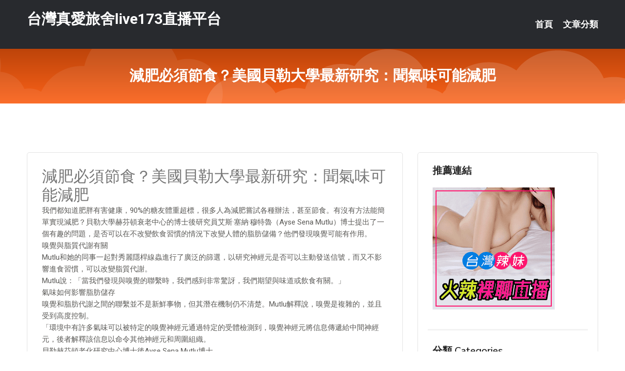

--- FILE ---
content_type: text/html; charset=UTF-8
request_url: http://app.uu78kkg.com/post/28167.html
body_size: 21096
content:
<!DOCTYPE html>
<html lang="zh-Hant-TW">
<head>
<meta charset="utf-8">
<title>減肥必須節食？美國貝勒大學最新研究：聞氣味可能減肥-台灣真愛旅舍live173直播平台</title>
<!-- Stylesheets -->
<link href="/css/bootstrap.css" rel="stylesheet">
<link href="/css/style.css" rel="stylesheet">
<link href="/css/responsive.css" rel="stylesheet">
<link href="/css/custom.css" rel="stylesheet">  
<!-- Responsive -->
<meta http-equiv="X-UA-Compatible" content="IE=edge">
<meta name="viewport" content="width=device-width, initial-scale=1.0, maximum-scale=1.0, user-scalable=0">
<!--[if lt IE 9]><script src="https://cdnjs.cloudflare.com/ajax/libs/html5shiv/3.7.3/html5shiv.js"></script><![endif]-->
<!--[if lt IE 9]><script src="/js/respond.js"></script><![endif]-->
</head>

<body>


<div class="page-wrapper">
    
    <!-- Main Header-->
    <header class="main-header header-style-one">
      
        <div class="upper-header">
            <div class="auto-container">
                <div class="main-box clearfix">
                    <div class="logo-box">
                        <div class="logo"><a href="/">台灣真愛旅舍live173直播平台</a></div>
                    </div>

                    <div class="nav-outer clearfix">
                        <!-- Main Menu -->
                        <nav class="main-menu navbar-expand-md">
                            <div class="navbar-header">
                                <!-- Toggle Button -->      
                                <button class="navbar-toggler" type="button" data-toggle="collapse" data-target="#navbarSupportedContent" aria-controls="navbarSupportedContent" aria-expanded="false" aria-label="Toggle navigation">
                                    <span class="icofont-navigation-menu"></span> 
								</button>
                            </div>
                            
                            <div class="collapse navbar-collapse clearfix" id="navbarSupportedContent">
                                <ul class="navigation navbar-nav default-hover">
                                    
                                    <li><a href="/">首頁</a></li>
                                    <li class="dropdown"><a href="#">文章分類</a>
                                        <ul>
										<li><a href="/bbs/絲襪美腿">絲襪美腿</a></li><li><a href="/bbs/遊戲空間">遊戲空間</a></li><li><a href="/bbs/娛樂話題">娛樂話題</a></li><li><a href="/bbs/寵物愛好">寵物愛好</a></li><li><a href="/bbs/育兒分享">育兒分享</a></li><li><a href="/bbs/養生觀念">養生觀念</a></li><li><a href="/bbs/健康醫藥">健康醫藥</a></li><li><a href="/bbs/視訊聊天">視訊聊天</a></li><li><a href="/bbs/AV女優">AV女優</a></li><li><a href="/bbs/動漫天地">動漫天地</a></li><li><a href="/bbs/科學新知">科學新知</a></li><li><a href="/bbs/美女模特">美女模特</a></li><li><a href="/bbs/正妹自拍">正妹自拍</a></li><li><a href="/bbs/日本AV女優">日本AV女優</a></li><li><a href="/bbs/性愛話題">性愛話題</a></li><li><a href="/bbs/男女情感">男女情感</a></li><li><a href="/bbs/八卦奇聞">八卦奇聞</a></li><li><a href="/bbs/幽默搞笑">幽默搞笑</a></li><li><a href="/bbs/歷史縱橫">歷史縱橫</a></li><li><a href="/bbs/視訊">視訊</a></li>                                        </ul>
                                    </li>
									 
                                </ul>
                            </div>
                        </nav><!-- Main Menu End-->                        
                        <!-- Main Menu End-->
                    </div>
                </div>
            </div>
        </div>

        <!--Sticky Header-->
        <div class="sticky-header">
            <div class="auto-container clearfix">
                <!--Logo-->
                <div class="logo pull-left">
                    <a href="/">台灣真愛旅舍live173直播平台</a>
                </div>
                
                <!--Right Col-->
                <div class="right-col pull-right">
                    <!-- Main Menu -->
                    <nav class="main-menu navbar-expand-md">
                        <button class="button navbar-toggler" type="button" data-toggle="collapse" data-target="#navbarSupportedContent1" aria-controls="navbarSupportedContent" aria-expanded="false" aria-label="Toggle navigation">
                            <span class="icon-bar"></span>
                            <span class="icon-bar"></span>
                            <span class="icon-bar"></span>
                        </button>

                          <div class="collapse navbar-collapse" id="navbarSupportedContent1">
                            <ul class="navigation navbar-nav default-hover">
                                    
                                    <li><a href="/">首頁</a></li>
                                    <li class="dropdown"><a href="#">文章分類</a>
                                        <ul>
											<li><a href="/bbs/絲襪美腿">絲襪美腿</a></li><li><a href="/bbs/遊戲空間">遊戲空間</a></li><li><a href="/bbs/娛樂話題">娛樂話題</a></li><li><a href="/bbs/寵物愛好">寵物愛好</a></li><li><a href="/bbs/育兒分享">育兒分享</a></li><li><a href="/bbs/養生觀念">養生觀念</a></li><li><a href="/bbs/健康醫藥">健康醫藥</a></li><li><a href="/bbs/視訊聊天">視訊聊天</a></li><li><a href="/bbs/AV女優">AV女優</a></li><li><a href="/bbs/動漫天地">動漫天地</a></li><li><a href="/bbs/科學新知">科學新知</a></li><li><a href="/bbs/美女模特">美女模特</a></li><li><a href="/bbs/正妹自拍">正妹自拍</a></li><li><a href="/bbs/日本AV女優">日本AV女優</a></li><li><a href="/bbs/性愛話題">性愛話題</a></li><li><a href="/bbs/男女情感">男女情感</a></li><li><a href="/bbs/八卦奇聞">八卦奇聞</a></li><li><a href="/bbs/幽默搞笑">幽默搞笑</a></li><li><a href="/bbs/歷史縱橫">歷史縱橫</a></li><li><a href="/bbs/視訊">視訊</a></li>                                        </ul>
                              </li>
                                                                </ul>
                          </div>
                    </nav>
                    <!-- Main Menu End-->
                </div>
                
            </div>
        </div>
        <!--End Sticky Header-->
    </header>
    <!--End Main Header -->    
    <!--Page Title-->
    <section class="page-title">
        <div class="auto-container">
            <h2>減肥必須節食？美國貝勒大學最新研究：聞氣味可能減肥</h2>
        </div>
    </section>
    <!--End Page Title-->
    
    <!--Sidebar Page Container-->
    <div class="sidebar-page-container">
    	<div class="auto-container">
        	<div class="row clearfix">
			
			<!--Content list Side-->
 
	
	<div class="content-side col-lg-8 col-md-12 col-sm-12">
		


		<!--Comments Area-->
		<div class="comments-area">
		
			<!--item Box-->
			<div class="comment-box">
					
					<div class="post" id="post-1731">
			<h2>減肥必須節食？美國貝勒大學最新研究：聞氣味可能減肥</h2>

			<div class="entry" style="font-size: 15px;">
				<p> 我們都知道肥胖有害健康，90%的糖友體重超標，很多人為減肥嘗試各種辦法，甚至節食。有沒有方法能簡單實現減肥？貝勒大學赫芬頓衰老中心的博士後研究員艾斯·塞納·穆特魯（Ayse Sena Mutlu）博士提出了一個有趣的問題，是否可以在不改變飲食習慣的情況下改變人體的脂肪儲備？他們發現嗅覺可能有作用。</p>
<p>嗅覺與脂質代謝有關<br />Mutlu和她的同事一起對秀麗隱桿線蟲進行了廣泛的篩選，以研究神經元是否可以主動發送信號，而又不影響進食習慣，可以改變脂質代謝。</p>
<p>Mutlu說：「當我們發現與嗅覺的聯繫時，我們感到非常驚訝，我們期望與味道或飲食有關。」<br />氣味如何影響脂肪儲存<br />嗅覺和脂肪代謝之間的聯繫並不是新鮮事物，但其潛在機制仍不清楚。Mutlu解釋說，嗅覺是複雜的，並且受到高度控制。</p>
<p>「環境中有許多氣味可以被特定的嗅覺神經元通過特定的受體檢測到，嗅覺神經元將信息傳遞給中間神經元，後者解釋該信息以命令其他神經元和周圍組織。</p>
<p>貝勒赫芬頓老化研究中心博士後Ayse Sena Mutlu博士</p>
<p>秀麗隱桿線蟲做研究<br />秀麗隱桿線蟲的嗅覺比人類等大型生物更簡單，這有助於像Mutlu和她的同事這樣的研究人員研究嗅覺如何調節身體過程。實驗室蠕蟲具有三對嗅覺神經元，可檢測多種空氣傳播的氣味。穆特魯說：「有些氣味選擇性地激活或抑制了單個嗅覺神經元，而其他氣味則可以刺激一組神經元。」</p>
<p>研究發現氣味調節脂肪代謝<br />研究人員測試了秀麗隱桿線蟲中的幾種氣味，發現只有某些氣味會通過特定的受體與特定的嗅覺神經元相互作用，從而動態調節脂肪的運動。使用一種稱為光遺傳學的實驗室方法，該方法使用光來激活或抑制這些神經元，研究人員能夠分別促進脂肪儲存的損失或增加。他們還確定神經元通過選擇性神經迴路和神經內分泌途徑起作用，以直接調節脂肪代謝。</p>
<p>Dr. Meng Wang說：「我們的發現為如何調節脂質代謝提供了新的視角，並可能有助於理解為什麼有些人可能對代謝問題有更強的抵抗力而另一些人則更脆弱。」</p>
<p>此外，這些發現與嗅覺、脂肪代謝和神經退行性疾病之間的觀察結果有關。<br />人類也可能有類似作用<br />Mutlu說：「例如，我們知道阿爾茨海默氏病患者容易出現代謝問題。此外，我們的研究還表明，每個人都能感知到的氣味與他或她對肥胖的敏感性之間存在聯繫。」</p>
<p>Dr. Meng Wang說：「儘管需要更多的研究，但某些氣味可能會觸發脂肪代謝的改變，從而導致體重減輕。我們可能不僅要看我們吃什麼，還要看我們聞到什麼。」</p>
<p>因此，如果我們可以找出影響脂質代謝的氣味，以後聞聞氣味減肥，也是可能，對糖尿病人也是好消息。</p>
<p>歡迎私信回復 糖尿病，學習糖尿病康復與逆轉方法</p>

												
				<table cellpadding="0" cellspacing="0"><tr><td height="20"> </td></tr></table>
</div></div>			</div>
			<!--end item Box-->
		</div>
	</div>
			<!--end Content list Side-->
				
                
                <!--Sidebar Side-->
                <div class="sidebar-side col-lg-4 col-md-12 col-sm-12">
                	<aside class="sidebar default-sidebar">
					
					 <!-- ADS -->
                        <div class="sidebar-widget search-box">
                        	<div class="sidebar-title">
                                <h2>推薦連結</h2>
                            </div>
                        	
							<a href=http://www.hk1007.com/ target=_blank><img src="http://60.199.243.193/upload/uid/4382.gif"></a>					  </div>
                        
						
                        <!-- Cat Links -->
                        <div class="sidebar-widget cat-links">
                        	<div class="sidebar-title">
                                <h2>分類 Categories</h2>
                            </div>
                            <ul>
							<li><a href="/bbs/絲襪美腿">絲襪美腿<span>( 720 )</span></a></li><li><a href="/bbs/美女模特">美女模特<span>( 1672 )</span></a></li><li><a href="/bbs/正妹自拍">正妹自拍<span>( 568 )</span></a></li><li><a href="/bbs/日本AV女優">日本AV女優<span>( 204 )</span></a></li><li><a href="/bbs/性愛話題">性愛話題<span>( 2168 )</span></a></li><li><a href="/bbs/男女情感">男女情感<span>( 3959 )</span></a></li><li><a href="/bbs/八卦奇聞">八卦奇聞<span>( 172 )</span></a></li><li><a href="/bbs/幽默搞笑">幽默搞笑<span>( 182 )</span></a></li><li><a href="/bbs/歷史縱橫">歷史縱橫<span>( 1677 )</span></a></li><li><a href="/bbs/科學新知">科學新知<span>( 121 )</span></a></li><li><a href="/bbs/動漫天地">動漫天地<span>( 167 )</span></a></li><li><a href="/bbs/遊戲空間">遊戲空間<span>( 375 )</span></a></li><li><a href="/bbs/娛樂話題">娛樂話題<span>( 1498 )</span></a></li><li><a href="/bbs/寵物愛好">寵物愛好<span>( 184 )</span></a></li><li><a href="/bbs/育兒分享">育兒分享<span>( 1503 )</span></a></li><li><a href="/bbs/養生觀念">養生觀念<span>( 686 )</span></a></li><li><a href="/bbs/健康醫藥">健康醫藥<span>( 197 )</span></a></li><li><a href="/bbs/視訊聊天">視訊聊天<span>( 464 )</span></a></li><li><a href="/bbs/AV女優">AV女優<span>( 17714 )</span></a></li>                            </ul>
                        </div>
						
						
                        <!-- Recent Posts -->
                        <div class="sidebar-widget popular-posts">
                        	<div class="sidebar-title">
                                <h2>相關閱讀</h2>
                            </div>
							
							<article class="post"><div class="text"><a href="/post/30057.html">陳偉霆、楊紫、鄧倫、陳喬恩、劉憲華、張含韻、沈月、陳學冬</a></div></article><article class="post"><div class="text"><a href="/mm/gw9.html">同城約會交友視頻聊天</a></div></article><article class="post"><div class="text"><a href="/post/37812.html">(FHD) WANZ-956 被丈夫要求提供肉體服務的巨乳年輕老闆娘 JULIA</a></div></article><article class="post"><div class="text"><a href="/post/37980.html">CHINASES SUB SSNI-549 絶頂してピクピクしているおま●こを容</a></div></article><article class="post"><div class="text"><a href="/post/7088.html">SUPA-391 放學後援交打工4[中文字幕]</a></div></article><article class="post"><div class="text"><a href="/post/16609.html">uthome影音-網絡裸聊亂象：做「臨時夫妻」，視頻每分鐘15元</a></div></article><article class="post"><div class="text"><a href="/post/39146.html">BBTU-026 迷魂 巨乳按摩 精油、巨乳和官能性愛 富安玲於奈[有碼中文字幕</a></div></article><article class="post"><div class="text"><a href="/post/28980.html">GS-376 不戴胸罩保險推銷員的肉體推銷 讓我的肉棒爆發！[有碼中文字幕]</a></div></article><article class="post"><div class="text"><a href="/post/3962.html">雪白美胸搭配白嫩筊白筍實在太美好</a></div></article><article class="post"><div class="text"><a href="/post/27749.html">(FHD) ADN-247 最近妻子很奇怪…｡ -和前男友出軌的人妻- 星野娜美</a></div></article>							</div>
                    </aside>
                </div>
				<!--end Sidebar Side-->
            </div>
        </div>
    </div>
    
    
    <!--Main Footer-->
    <footer class="main-footer">
        <div class="auto-container">
        
            <!--Widgets Section-->
            <div class="widgets-section">
                <div class="row clearfix">
                    
                    <!--Big Column-->
                    <div class="big-column col-lg-12 col-md-12 col-sm-12">
                        <div class="row clearfix">
                        
                            <!--Footer Column-->
                            <div class="footer-column col-lg-12 col-md-12 col-sm-12 footer-tags" align="center">
							<a href="http://a255.ma66y.com">147大膽西西裸體寫真</a><a href="http://a33.uy65m.com">大秀聊天室</a><a href="http://342171.fkm065.com">快播黃色電影影視,約炮網</a><a href="http://a351.fkh75.com">live 173 視訊聊天</a><a href="http://a81.ak63e.com">一對一性聊天室</a><a href="http://a148.ak63e.com">真人性愛聊天室</a><a href="http://a307.amu828.com">韓國倫理道德電影,翹臀擼管圖片美女</a><a href="http://23693.s769m.com">ut視訊分享</a><a href="http://a213.gfd725.com">寂寞網聊聊天室,全球情色貼圖</a><a href="http://a147.nha265.com">s383黃播app,中文成人</a><a href="http://a371.ynm426.com">live173晚上福利直播軟件,showlive真人午夜裸聊</a><a href="http://a523.hmy673.com">日本av女優影片</a><a href="http://a9.mrt363.com">愛聊語音聊天室,mmbox彩虹美女真人直播間</a><a href="http://a223.nme668.com">伊利影片區,黃色愛情小說免費看</a><a href="http://a283.um77w.com">日本黃色網站,午夜主播聊天室</a><a href="http://a618.thf522.com">免費下載色情片</a><a href="http://a298.egy772.com">韓國視訊</a><a href="http://1038024.hue37a.com">免費聊天交友室</a><a href="http://kmm3267.com">台灣一對一視頻聊天室</a><a href="http://hyyk89.com">同城美女視頻聊天室</a><a href="http://gss992.com">台灣甜心直播交友平台</a><a href="http://www.jyf63.com">Live173視訊影音Live秀</a><a href="http://www.shy39.com">live173視訊影音live秀</a><a href="http://x50d.com">免費視訊美女</a><a href="http://139824.hea028.com">show live173</a><a href="http://168781.kkr96.com">色情視訊-免費語音視頻聊天室</a><a href="http://1765813.appuprc.com">女主播福利視頻大全</a><a href="http://140511.m6789y.com">85街論壇</a><a href="http://2119211.ud96.com">live173情色直播視訊聊天室</a><a href="http://212896.kem73.com">173視訊影音聊天室</a<a href="http://a44.uu78kkk.com">9158多人視頻聊天室</a><a href="http://341757.e656uu.com">live173裸脫直播 ,北川杏樹</a><a href="http://342280.afg055.com">找情人聊天室,uu女神不穿衣免費直播</a><a href="http://354639.syk006.com">情€色網,哪裡可以免費線上看成人電影</a><a href="http://470498.u789w.com">熟女倫理性愛自拍圖片論壇,104成人網</a><a href="http://345086.kva66a.com">真愛旅舍午夜直播美女福利視頻 ,迷你短裙美女</a><a href="http://a372.khm526.com">視頻美女全裸聊網站,製作視頻的免費軟件</a><a href="http://a592.ynm426.com">交友視訊app,live173女主播深夜裸身直播間</a><a href="http://a385.hdg348.com">lalulalu香港論壇,免費視訊聊天軟體</a><a href="http://a491.tma257.com">173live影音直播下載,mm夜色夜晚十大禁用直播app</a><a href="http://a188.mwh498.com">173 live app,聊天交友網</a><a href="http://a80.hgd385.com">富婆富姐交友網站,比基尼美女胸罩脫落</a><a href="http://a390.uyk68a.com">live173</a><a href="http://a442.wdy285.com">撩妺笑話</a><a href="http://a281.mhs783.com">後宮剛上線的黃播平台,樂吧99多人聊天室</a><a href="http://a134.eyu566.com">盡情約炮直播間,免費線上視訊</a><a href="http://a607.hae943.com">韓國倫理道德電影</a><a href="http://a15.fky672.com">咪咪色情小說,0204貼圖區</a><a href="http://www.x50d.com">免費視訊美女</a><a href="http://ty89m.com">真愛旅舍下載</a><a href="http://gry112.com">台灣甜心聊天網</a><a href="http://www.appkk173.com">live173影音live秀</a><a href="http://www.pkpk37.com">視訊美女聊天交友</a><a href="http://www.uthome85.com">UThome視訊聊天-UT聊天室</a><a href="http://200413.x50f.com">單身交友網站</a><a href="http://336020.k899kk.com">成人免費視訊聊天室-福利啪啪視頻吧</a><a href="http://1765726.hhtreet.com">美女主播聊天室</a><a href="http://176845.e672y.com">live 173免費視訊-不收費的同城聊天室</a><a href="http://158574.few956.com">85街 成人影城</a><a href="http://158862.yus092.com">live 173視訊</a							   </div>
                        </div>
                    </div>
                </div>
            </div>
        </div>
        
        <!--Footer Bottom-->
        <div class="footer-bottom">
            <div class="auto-container">
                <div class="clearfix">
                    <div class="pull-center" align="center">
                        <div class="copyright">&copy; 2026 <a href="/">台灣真愛旅舍live173直播平台</a> All Right Reserved.</div>
                    </div>
                </div>
            </div>
        </div>
    </footer>
    <!--End Main Footer-->
</div>

<!--Scroll to top-->
<div class="scroll-to-top scroll-to-target" data-target="html"><span class="icofont-long-arrow-up"></span></div>
<script src="/js/jquery.js"></script> 
<script src="/js/popper.min.js"></script>
<script src="/js/bootstrap.min.js"></script>

<script src="/js/owl.js"></script>
<script src="/js/wow.js"></script>
<script src="/js/validate.js"></script>

<script src="/js/appear.js"></script>
<script src="/js/script.js"></script>


</body>
</html>